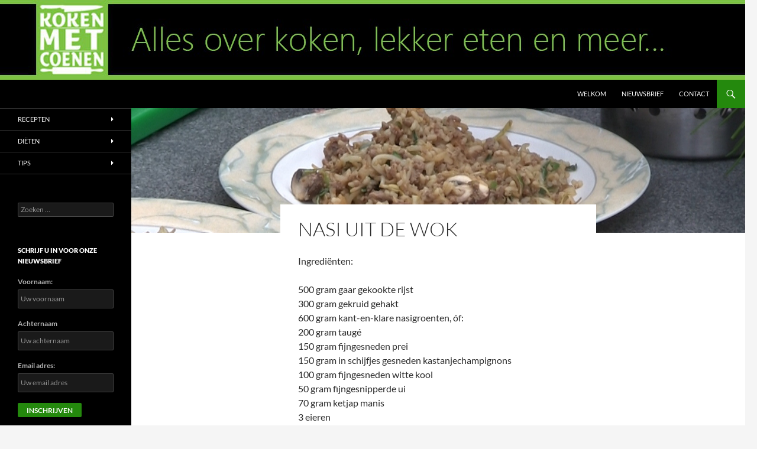

--- FILE ---
content_type: text/html; charset=UTF-8
request_url: http://www.kokenmetcoenen.nl/?page_id=840
body_size: 12453
content:
<!DOCTYPE html>
<html lang="nl-NL">
<head>
	<meta charset="UTF-8">
	<meta name="viewport" content="width=device-width, initial-scale=1.0">
	<title>NASI UIT DE WOK | </title>
	<link rel="profile" href="https://gmpg.org/xfn/11">
	<link rel="pingback" href="http://www.kokenmetcoenen.nl/xmlrpc.php">
	<meta name='robots' content='max-image-preview:large' />
<link rel="alternate" type="application/rss+xml" title=" &raquo; feed" href="http://www.kokenmetcoenen.nl/?feed=rss2" />
<link rel="alternate" type="application/rss+xml" title=" &raquo; reacties feed" href="http://www.kokenmetcoenen.nl/?feed=comments-rss2" />
<link rel="alternate" title="oEmbed (JSON)" type="application/json+oembed" href="http://www.kokenmetcoenen.nl/index.php?rest_route=%2Foembed%2F1.0%2Fembed&#038;url=http%3A%2F%2Fwww.kokenmetcoenen.nl%2F%3Fpage_id%3D840" />
<link rel="alternate" title="oEmbed (XML)" type="text/xml+oembed" href="http://www.kokenmetcoenen.nl/index.php?rest_route=%2Foembed%2F1.0%2Fembed&#038;url=http%3A%2F%2Fwww.kokenmetcoenen.nl%2F%3Fpage_id%3D840&#038;format=xml" />
<script>(()=>{"use strict";const e=[400,500,600,700,800,900],t=e=>`wprm-min-${e}`,n=e=>`wprm-max-${e}`,s=new Set,o="ResizeObserver"in window,r=o?new ResizeObserver((e=>{for(const t of e)c(t.target)})):null,i=.5/(window.devicePixelRatio||1);function c(s){const o=s.getBoundingClientRect().width||0;for(let r=0;r<e.length;r++){const c=e[r],a=o<=c+i;o>c+i?s.classList.add(t(c)):s.classList.remove(t(c)),a?s.classList.add(n(c)):s.classList.remove(n(c))}}function a(e){s.has(e)||(s.add(e),r&&r.observe(e),c(e))}!function(e=document){e.querySelectorAll(".wprm-recipe").forEach(a)}();if(new MutationObserver((e=>{for(const t of e)for(const e of t.addedNodes)e instanceof Element&&(e.matches?.(".wprm-recipe")&&a(e),e.querySelectorAll?.(".wprm-recipe").forEach(a))})).observe(document.documentElement,{childList:!0,subtree:!0}),!o){let e=0;addEventListener("resize",(()=>{e&&cancelAnimationFrame(e),e=requestAnimationFrame((()=>s.forEach(c)))}),{passive:!0})}})();</script><style id='wp-img-auto-sizes-contain-inline-css'>
img:is([sizes=auto i],[sizes^="auto," i]){contain-intrinsic-size:3000px 1500px}
/*# sourceURL=wp-img-auto-sizes-contain-inline-css */
</style>
<link rel='stylesheet' id='wprm-public-css' href='http://www.kokenmetcoenen.nl/wp-content/plugins/wp-recipe-maker/dist/public-modern.css?ver=10.3.2' media='all' />
<style id='wp-emoji-styles-inline-css'>

	img.wp-smiley, img.emoji {
		display: inline !important;
		border: none !important;
		box-shadow: none !important;
		height: 1em !important;
		width: 1em !important;
		margin: 0 0.07em !important;
		vertical-align: -0.1em !important;
		background: none !important;
		padding: 0 !important;
	}
/*# sourceURL=wp-emoji-styles-inline-css */
</style>
<style id='wp-block-library-inline-css'>
:root{--wp-block-synced-color:#7a00df;--wp-block-synced-color--rgb:122,0,223;--wp-bound-block-color:var(--wp-block-synced-color);--wp-editor-canvas-background:#ddd;--wp-admin-theme-color:#007cba;--wp-admin-theme-color--rgb:0,124,186;--wp-admin-theme-color-darker-10:#006ba1;--wp-admin-theme-color-darker-10--rgb:0,107,160.5;--wp-admin-theme-color-darker-20:#005a87;--wp-admin-theme-color-darker-20--rgb:0,90,135;--wp-admin-border-width-focus:2px}@media (min-resolution:192dpi){:root{--wp-admin-border-width-focus:1.5px}}.wp-element-button{cursor:pointer}:root .has-very-light-gray-background-color{background-color:#eee}:root .has-very-dark-gray-background-color{background-color:#313131}:root .has-very-light-gray-color{color:#eee}:root .has-very-dark-gray-color{color:#313131}:root .has-vivid-green-cyan-to-vivid-cyan-blue-gradient-background{background:linear-gradient(135deg,#00d084,#0693e3)}:root .has-purple-crush-gradient-background{background:linear-gradient(135deg,#34e2e4,#4721fb 50%,#ab1dfe)}:root .has-hazy-dawn-gradient-background{background:linear-gradient(135deg,#faaca8,#dad0ec)}:root .has-subdued-olive-gradient-background{background:linear-gradient(135deg,#fafae1,#67a671)}:root .has-atomic-cream-gradient-background{background:linear-gradient(135deg,#fdd79a,#004a59)}:root .has-nightshade-gradient-background{background:linear-gradient(135deg,#330968,#31cdcf)}:root .has-midnight-gradient-background{background:linear-gradient(135deg,#020381,#2874fc)}:root{--wp--preset--font-size--normal:16px;--wp--preset--font-size--huge:42px}.has-regular-font-size{font-size:1em}.has-larger-font-size{font-size:2.625em}.has-normal-font-size{font-size:var(--wp--preset--font-size--normal)}.has-huge-font-size{font-size:var(--wp--preset--font-size--huge)}.has-text-align-center{text-align:center}.has-text-align-left{text-align:left}.has-text-align-right{text-align:right}.has-fit-text{white-space:nowrap!important}#end-resizable-editor-section{display:none}.aligncenter{clear:both}.items-justified-left{justify-content:flex-start}.items-justified-center{justify-content:center}.items-justified-right{justify-content:flex-end}.items-justified-space-between{justify-content:space-between}.screen-reader-text{border:0;clip-path:inset(50%);height:1px;margin:-1px;overflow:hidden;padding:0;position:absolute;width:1px;word-wrap:normal!important}.screen-reader-text:focus{background-color:#ddd;clip-path:none;color:#444;display:block;font-size:1em;height:auto;left:5px;line-height:normal;padding:15px 23px 14px;text-decoration:none;top:5px;width:auto;z-index:100000}html :where(.has-border-color){border-style:solid}html :where([style*=border-top-color]){border-top-style:solid}html :where([style*=border-right-color]){border-right-style:solid}html :where([style*=border-bottom-color]){border-bottom-style:solid}html :where([style*=border-left-color]){border-left-style:solid}html :where([style*=border-width]){border-style:solid}html :where([style*=border-top-width]){border-top-style:solid}html :where([style*=border-right-width]){border-right-style:solid}html :where([style*=border-bottom-width]){border-bottom-style:solid}html :where([style*=border-left-width]){border-left-style:solid}html :where(img[class*=wp-image-]){height:auto;max-width:100%}:where(figure){margin:0 0 1em}html :where(.is-position-sticky){--wp-admin--admin-bar--position-offset:var(--wp-admin--admin-bar--height,0px)}@media screen and (max-width:600px){html :where(.is-position-sticky){--wp-admin--admin-bar--position-offset:0px}}

/*# sourceURL=wp-block-library-inline-css */
</style><style id='global-styles-inline-css'>
:root{--wp--preset--aspect-ratio--square: 1;--wp--preset--aspect-ratio--4-3: 4/3;--wp--preset--aspect-ratio--3-4: 3/4;--wp--preset--aspect-ratio--3-2: 3/2;--wp--preset--aspect-ratio--2-3: 2/3;--wp--preset--aspect-ratio--16-9: 16/9;--wp--preset--aspect-ratio--9-16: 9/16;--wp--preset--color--black: #000;--wp--preset--color--cyan-bluish-gray: #abb8c3;--wp--preset--color--white: #fff;--wp--preset--color--pale-pink: #f78da7;--wp--preset--color--vivid-red: #cf2e2e;--wp--preset--color--luminous-vivid-orange: #ff6900;--wp--preset--color--luminous-vivid-amber: #fcb900;--wp--preset--color--light-green-cyan: #7bdcb5;--wp--preset--color--vivid-green-cyan: #00d084;--wp--preset--color--pale-cyan-blue: #8ed1fc;--wp--preset--color--vivid-cyan-blue: #0693e3;--wp--preset--color--vivid-purple: #9b51e0;--wp--preset--color--green: #24890d;--wp--preset--color--dark-gray: #2b2b2b;--wp--preset--color--medium-gray: #767676;--wp--preset--color--light-gray: #f5f5f5;--wp--preset--gradient--vivid-cyan-blue-to-vivid-purple: linear-gradient(135deg,rgb(6,147,227) 0%,rgb(155,81,224) 100%);--wp--preset--gradient--light-green-cyan-to-vivid-green-cyan: linear-gradient(135deg,rgb(122,220,180) 0%,rgb(0,208,130) 100%);--wp--preset--gradient--luminous-vivid-amber-to-luminous-vivid-orange: linear-gradient(135deg,rgb(252,185,0) 0%,rgb(255,105,0) 100%);--wp--preset--gradient--luminous-vivid-orange-to-vivid-red: linear-gradient(135deg,rgb(255,105,0) 0%,rgb(207,46,46) 100%);--wp--preset--gradient--very-light-gray-to-cyan-bluish-gray: linear-gradient(135deg,rgb(238,238,238) 0%,rgb(169,184,195) 100%);--wp--preset--gradient--cool-to-warm-spectrum: linear-gradient(135deg,rgb(74,234,220) 0%,rgb(151,120,209) 20%,rgb(207,42,186) 40%,rgb(238,44,130) 60%,rgb(251,105,98) 80%,rgb(254,248,76) 100%);--wp--preset--gradient--blush-light-purple: linear-gradient(135deg,rgb(255,206,236) 0%,rgb(152,150,240) 100%);--wp--preset--gradient--blush-bordeaux: linear-gradient(135deg,rgb(254,205,165) 0%,rgb(254,45,45) 50%,rgb(107,0,62) 100%);--wp--preset--gradient--luminous-dusk: linear-gradient(135deg,rgb(255,203,112) 0%,rgb(199,81,192) 50%,rgb(65,88,208) 100%);--wp--preset--gradient--pale-ocean: linear-gradient(135deg,rgb(255,245,203) 0%,rgb(182,227,212) 50%,rgb(51,167,181) 100%);--wp--preset--gradient--electric-grass: linear-gradient(135deg,rgb(202,248,128) 0%,rgb(113,206,126) 100%);--wp--preset--gradient--midnight: linear-gradient(135deg,rgb(2,3,129) 0%,rgb(40,116,252) 100%);--wp--preset--font-size--small: 13px;--wp--preset--font-size--medium: 20px;--wp--preset--font-size--large: 36px;--wp--preset--font-size--x-large: 42px;--wp--preset--spacing--20: 0.44rem;--wp--preset--spacing--30: 0.67rem;--wp--preset--spacing--40: 1rem;--wp--preset--spacing--50: 1.5rem;--wp--preset--spacing--60: 2.25rem;--wp--preset--spacing--70: 3.38rem;--wp--preset--spacing--80: 5.06rem;--wp--preset--shadow--natural: 6px 6px 9px rgba(0, 0, 0, 0.2);--wp--preset--shadow--deep: 12px 12px 50px rgba(0, 0, 0, 0.4);--wp--preset--shadow--sharp: 6px 6px 0px rgba(0, 0, 0, 0.2);--wp--preset--shadow--outlined: 6px 6px 0px -3px rgb(255, 255, 255), 6px 6px rgb(0, 0, 0);--wp--preset--shadow--crisp: 6px 6px 0px rgb(0, 0, 0);}:where(.is-layout-flex){gap: 0.5em;}:where(.is-layout-grid){gap: 0.5em;}body .is-layout-flex{display: flex;}.is-layout-flex{flex-wrap: wrap;align-items: center;}.is-layout-flex > :is(*, div){margin: 0;}body .is-layout-grid{display: grid;}.is-layout-grid > :is(*, div){margin: 0;}:where(.wp-block-columns.is-layout-flex){gap: 2em;}:where(.wp-block-columns.is-layout-grid){gap: 2em;}:where(.wp-block-post-template.is-layout-flex){gap: 1.25em;}:where(.wp-block-post-template.is-layout-grid){gap: 1.25em;}.has-black-color{color: var(--wp--preset--color--black) !important;}.has-cyan-bluish-gray-color{color: var(--wp--preset--color--cyan-bluish-gray) !important;}.has-white-color{color: var(--wp--preset--color--white) !important;}.has-pale-pink-color{color: var(--wp--preset--color--pale-pink) !important;}.has-vivid-red-color{color: var(--wp--preset--color--vivid-red) !important;}.has-luminous-vivid-orange-color{color: var(--wp--preset--color--luminous-vivid-orange) !important;}.has-luminous-vivid-amber-color{color: var(--wp--preset--color--luminous-vivid-amber) !important;}.has-light-green-cyan-color{color: var(--wp--preset--color--light-green-cyan) !important;}.has-vivid-green-cyan-color{color: var(--wp--preset--color--vivid-green-cyan) !important;}.has-pale-cyan-blue-color{color: var(--wp--preset--color--pale-cyan-blue) !important;}.has-vivid-cyan-blue-color{color: var(--wp--preset--color--vivid-cyan-blue) !important;}.has-vivid-purple-color{color: var(--wp--preset--color--vivid-purple) !important;}.has-black-background-color{background-color: var(--wp--preset--color--black) !important;}.has-cyan-bluish-gray-background-color{background-color: var(--wp--preset--color--cyan-bluish-gray) !important;}.has-white-background-color{background-color: var(--wp--preset--color--white) !important;}.has-pale-pink-background-color{background-color: var(--wp--preset--color--pale-pink) !important;}.has-vivid-red-background-color{background-color: var(--wp--preset--color--vivid-red) !important;}.has-luminous-vivid-orange-background-color{background-color: var(--wp--preset--color--luminous-vivid-orange) !important;}.has-luminous-vivid-amber-background-color{background-color: var(--wp--preset--color--luminous-vivid-amber) !important;}.has-light-green-cyan-background-color{background-color: var(--wp--preset--color--light-green-cyan) !important;}.has-vivid-green-cyan-background-color{background-color: var(--wp--preset--color--vivid-green-cyan) !important;}.has-pale-cyan-blue-background-color{background-color: var(--wp--preset--color--pale-cyan-blue) !important;}.has-vivid-cyan-blue-background-color{background-color: var(--wp--preset--color--vivid-cyan-blue) !important;}.has-vivid-purple-background-color{background-color: var(--wp--preset--color--vivid-purple) !important;}.has-black-border-color{border-color: var(--wp--preset--color--black) !important;}.has-cyan-bluish-gray-border-color{border-color: var(--wp--preset--color--cyan-bluish-gray) !important;}.has-white-border-color{border-color: var(--wp--preset--color--white) !important;}.has-pale-pink-border-color{border-color: var(--wp--preset--color--pale-pink) !important;}.has-vivid-red-border-color{border-color: var(--wp--preset--color--vivid-red) !important;}.has-luminous-vivid-orange-border-color{border-color: var(--wp--preset--color--luminous-vivid-orange) !important;}.has-luminous-vivid-amber-border-color{border-color: var(--wp--preset--color--luminous-vivid-amber) !important;}.has-light-green-cyan-border-color{border-color: var(--wp--preset--color--light-green-cyan) !important;}.has-vivid-green-cyan-border-color{border-color: var(--wp--preset--color--vivid-green-cyan) !important;}.has-pale-cyan-blue-border-color{border-color: var(--wp--preset--color--pale-cyan-blue) !important;}.has-vivid-cyan-blue-border-color{border-color: var(--wp--preset--color--vivid-cyan-blue) !important;}.has-vivid-purple-border-color{border-color: var(--wp--preset--color--vivid-purple) !important;}.has-vivid-cyan-blue-to-vivid-purple-gradient-background{background: var(--wp--preset--gradient--vivid-cyan-blue-to-vivid-purple) !important;}.has-light-green-cyan-to-vivid-green-cyan-gradient-background{background: var(--wp--preset--gradient--light-green-cyan-to-vivid-green-cyan) !important;}.has-luminous-vivid-amber-to-luminous-vivid-orange-gradient-background{background: var(--wp--preset--gradient--luminous-vivid-amber-to-luminous-vivid-orange) !important;}.has-luminous-vivid-orange-to-vivid-red-gradient-background{background: var(--wp--preset--gradient--luminous-vivid-orange-to-vivid-red) !important;}.has-very-light-gray-to-cyan-bluish-gray-gradient-background{background: var(--wp--preset--gradient--very-light-gray-to-cyan-bluish-gray) !important;}.has-cool-to-warm-spectrum-gradient-background{background: var(--wp--preset--gradient--cool-to-warm-spectrum) !important;}.has-blush-light-purple-gradient-background{background: var(--wp--preset--gradient--blush-light-purple) !important;}.has-blush-bordeaux-gradient-background{background: var(--wp--preset--gradient--blush-bordeaux) !important;}.has-luminous-dusk-gradient-background{background: var(--wp--preset--gradient--luminous-dusk) !important;}.has-pale-ocean-gradient-background{background: var(--wp--preset--gradient--pale-ocean) !important;}.has-electric-grass-gradient-background{background: var(--wp--preset--gradient--electric-grass) !important;}.has-midnight-gradient-background{background: var(--wp--preset--gradient--midnight) !important;}.has-small-font-size{font-size: var(--wp--preset--font-size--small) !important;}.has-medium-font-size{font-size: var(--wp--preset--font-size--medium) !important;}.has-large-font-size{font-size: var(--wp--preset--font-size--large) !important;}.has-x-large-font-size{font-size: var(--wp--preset--font-size--x-large) !important;}
/*# sourceURL=global-styles-inline-css */
</style>

<style id='classic-theme-styles-inline-css'>
/*! This file is auto-generated */
.wp-block-button__link{color:#fff;background-color:#32373c;border-radius:9999px;box-shadow:none;text-decoration:none;padding:calc(.667em + 2px) calc(1.333em + 2px);font-size:1.125em}.wp-block-file__button{background:#32373c;color:#fff;text-decoration:none}
/*# sourceURL=/wp-includes/css/classic-themes.min.css */
</style>
<link rel='stylesheet' id='contact-form-7-css' href='http://www.kokenmetcoenen.nl/wp-content/plugins/contact-form-7/includes/css/styles.css?ver=6.1.4' media='all' />
<link rel='stylesheet' id='mc4wp-form-basic-css' href='http://www.kokenmetcoenen.nl/wp-content/plugins/mailchimp-for-wp/assets/css/form-basic.css?ver=4.11.1' media='all' />
<link rel='stylesheet' id='twentyfourteen-lato-css' href='http://www.kokenmetcoenen.nl/wp-content/themes/twentyfourteen/fonts/font-lato.css?ver=20230328' media='all' />
<link rel='stylesheet' id='genericons-css' href='http://www.kokenmetcoenen.nl/wp-content/themes/twentyfourteen/genericons/genericons.css?ver=20251101' media='all' />
<link rel='stylesheet' id='twentyfourteen-style-css' href='http://www.kokenmetcoenen.nl/wp-content/themes/twentyfourteen/style.css?ver=20251202' media='all' />
<link rel='stylesheet' id='twentyfourteen-block-style-css' href='http://www.kokenmetcoenen.nl/wp-content/themes/twentyfourteen/css/blocks.css?ver=20250715' media='all' />
<script src="http://www.kokenmetcoenen.nl/wp-includes/js/jquery/jquery.min.js?ver=3.7.1" id="jquery-core-js"></script>
<script src="http://www.kokenmetcoenen.nl/wp-includes/js/jquery/jquery-migrate.min.js?ver=3.4.1" id="jquery-migrate-js"></script>
<script src="http://www.kokenmetcoenen.nl/wp-content/themes/twentyfourteen/js/functions.js?ver=20250729" id="twentyfourteen-script-js" defer data-wp-strategy="defer"></script>
<link rel="https://api.w.org/" href="http://www.kokenmetcoenen.nl/index.php?rest_route=/" /><link rel="alternate" title="JSON" type="application/json" href="http://www.kokenmetcoenen.nl/index.php?rest_route=/wp/v2/pages/840" /><link rel="EditURI" type="application/rsd+xml" title="RSD" href="http://www.kokenmetcoenen.nl/xmlrpc.php?rsd" />
<meta name="generator" content="WordPress 6.9" />
<link rel="canonical" href="http://www.kokenmetcoenen.nl/?page_id=840" />
<link rel='shortlink' href='http://www.kokenmetcoenen.nl/?p=840' />
<style type="text/css"> .tippy-box[data-theme~="wprm"] { background-color: #333333; color: #FFFFFF; } .tippy-box[data-theme~="wprm"][data-placement^="top"] > .tippy-arrow::before { border-top-color: #333333; } .tippy-box[data-theme~="wprm"][data-placement^="bottom"] > .tippy-arrow::before { border-bottom-color: #333333; } .tippy-box[data-theme~="wprm"][data-placement^="left"] > .tippy-arrow::before { border-left-color: #333333; } .tippy-box[data-theme~="wprm"][data-placement^="right"] > .tippy-arrow::before { border-right-color: #333333; } .tippy-box[data-theme~="wprm"] a { color: #FFFFFF; } .wprm-comment-rating svg { width: 18px !important; height: 18px !important; } img.wprm-comment-rating { width: 90px !important; height: 18px !important; } body { --comment-rating-star-color: #343434; } body { --wprm-popup-font-size: 16px; } body { --wprm-popup-background: #ffffff; } body { --wprm-popup-title: #000000; } body { --wprm-popup-content: #444444; } body { --wprm-popup-button-background: #444444; } body { --wprm-popup-button-text: #ffffff; } body { --wprm-popup-accent: #747B2D; }</style><style type="text/css">.wprm-glossary-term {color: #5A822B;text-decoration: underline;cursor: help;}</style><style type="text/css">.wprm-recipe-template-snippet-basic-buttons {
    font-family: inherit; /* wprm_font_family type=font */
    font-size: 0.9em; /* wprm_font_size type=font_size */
    text-align: center; /* wprm_text_align type=align */
    margin-top: 0px; /* wprm_margin_top type=size */
    margin-bottom: 10px; /* wprm_margin_bottom type=size */
}
.wprm-recipe-template-snippet-basic-buttons a  {
    margin: 5px; /* wprm_margin_button type=size */
    margin: 5px; /* wprm_margin_button type=size */
}

.wprm-recipe-template-snippet-basic-buttons a:first-child {
    margin-left: 0;
}
.wprm-recipe-template-snippet-basic-buttons a:last-child {
    margin-right: 0;
}.wprm-recipe-template-blend-in {
    margin: 20px auto;
    background-color: #fafafa; /* wprm_background type=color */
    font-family: -apple-system, BlinkMacSystemFont, "Segoe UI", Roboto, Oxygen-Sans, Ubuntu, Cantarell, "Helvetica Neue", sans-serif; /* wprm_main_font_family type=font */
    font-size: 0.9em; /* wprm_main_font_size type=font_size */
    line-height: 1.5em; /* wprm_main_line_height type=font_size */
    color: #333333; /* wprm_main_text type=color */
    max-width: 650px; /* wprm_max_width type=size */
}
.wprm-recipe-template-blend-in a {
    color: #3498db; /* wprm_link type=color */
}
.wprm-recipe-template-blend-in p, .wprm-recipe-template-blend-in li {
    font-family: -apple-system, BlinkMacSystemFont, "Segoe UI", Roboto, Oxygen-Sans, Ubuntu, Cantarell, "Helvetica Neue", sans-serif; /* wprm_main_font_family type=font */
    font-size: 1em !important;
    line-height: 1.5em !important; /* wprm_main_line_height type=font_size */
}
.wprm-recipe-template-blend-in li {
    margin: 0 0 0 32px !important;
    padding: 0 !important;
}
.rtl .wprm-recipe-template-blend-in li {
    margin: 0 32px 0 0 !important;
}
.wprm-recipe-template-blend-in ol, .wprm-recipe-template-blend-in ul {
    margin: 0 !important;
    padding: 0 !important;
}
.wprm-recipe-template-blend-in br {
    display: none;
}
.wprm-recipe-template-blend-in .wprm-recipe-name,
.wprm-recipe-template-blend-in .wprm-recipe-header {
    font-family: -apple-system, BlinkMacSystemFont, "Segoe UI", Roboto, Oxygen-Sans, Ubuntu, Cantarell, "Helvetica Neue", sans-serif; /* wprm_header_font_family type=font */
    color: #000000; /* wprm_header_text type=color */
    line-height: 1.3em; /* wprm_header_line_height type=font_size */
}
.wprm-recipe-template-blend-in .wprm-recipe-header * {
    font-family: -apple-system, BlinkMacSystemFont, "Segoe UI", Roboto, Oxygen-Sans, Ubuntu, Cantarell, "Helvetica Neue", sans-serif; /* wprm_main_font_family type=font */
}
.wprm-recipe-template-blend-in h1,
.wprm-recipe-template-blend-in h2,
.wprm-recipe-template-blend-in h3,
.wprm-recipe-template-blend-in h4,
.wprm-recipe-template-blend-in h5,
.wprm-recipe-template-blend-in h6 {
    font-family: -apple-system, BlinkMacSystemFont, "Segoe UI", Roboto, Oxygen-Sans, Ubuntu, Cantarell, "Helvetica Neue", sans-serif; /* wprm_header_font_family type=font */
    color: #212121; /* wprm_header_text type=color */
    line-height: 1.3em; /* wprm_header_line_height type=font_size */
    margin: 0 !important;
    padding: 0 !important;
}
.wprm-recipe-template-blend-in .wprm-recipe-header {
    margin-top: 1.2em !important;
}
.wprm-recipe-template-blend-in h1 {
    font-size: 2em; /* wprm_h1_size type=font_size */
}
.wprm-recipe-template-blend-in h2 {
    font-size: 1.8em; /* wprm_h2_size type=font_size */
}
.wprm-recipe-template-blend-in h3 {
    font-size: 1.2em; /* wprm_h3_size type=font_size */
}
.wprm-recipe-template-blend-in h4 {
    font-size: 1em; /* wprm_h4_size type=font_size */
}
.wprm-recipe-template-blend-in h5 {
    font-size: 1em; /* wprm_h5_size type=font_size */
}
.wprm-recipe-template-blend-in h6 {
    font-size: 1em; /* wprm_h6_size type=font_size */
}.wprm-recipe-template-blend-in {
	max-width: none; /* wprm_max_width type=size */
	background-color: #ffffff; /* wprm_background type=color */
	border-style: solid; /* wprm_border_style type=border */
	border-width: 0px; /* wprm_border_width type=size */
	border-color: #ffffff; /* wprm_border type=color */
	border-radius: 0px; /* wprm_border_radius type=size */
	padding: 0px;
}
.wprm-recipe-template-blend-in-name-stars-container {
	display: flex;
	flex-wrap: wrap;
	min-width: 150px;
    align-items: center;
}
.wprm-recipe-template-blend-in-name-stars-container .wprm-recipe-rating {
	margin-left: 5px;
}.wprm-recipe-template-compact-howto {
    margin: 20px auto;
    background-color: #fafafa; /* wprm_background type=color */
    font-family: -apple-system, BlinkMacSystemFont, "Segoe UI", Roboto, Oxygen-Sans, Ubuntu, Cantarell, "Helvetica Neue", sans-serif; /* wprm_main_font_family type=font */
    font-size: 0.9em; /* wprm_main_font_size type=font_size */
    line-height: 1.5em; /* wprm_main_line_height type=font_size */
    color: #333333; /* wprm_main_text type=color */
    max-width: 650px; /* wprm_max_width type=size */
}
.wprm-recipe-template-compact-howto a {
    color: #3498db; /* wprm_link type=color */
}
.wprm-recipe-template-compact-howto p, .wprm-recipe-template-compact-howto li {
    font-family: -apple-system, BlinkMacSystemFont, "Segoe UI", Roboto, Oxygen-Sans, Ubuntu, Cantarell, "Helvetica Neue", sans-serif; /* wprm_main_font_family type=font */
    font-size: 1em !important;
    line-height: 1.5em !important; /* wprm_main_line_height type=font_size */
}
.wprm-recipe-template-compact-howto li {
    margin: 0 0 0 32px !important;
    padding: 0 !important;
}
.rtl .wprm-recipe-template-compact-howto li {
    margin: 0 32px 0 0 !important;
}
.wprm-recipe-template-compact-howto ol, .wprm-recipe-template-compact-howto ul {
    margin: 0 !important;
    padding: 0 !important;
}
.wprm-recipe-template-compact-howto br {
    display: none;
}
.wprm-recipe-template-compact-howto .wprm-recipe-name,
.wprm-recipe-template-compact-howto .wprm-recipe-header {
    font-family: -apple-system, BlinkMacSystemFont, "Segoe UI", Roboto, Oxygen-Sans, Ubuntu, Cantarell, "Helvetica Neue", sans-serif; /* wprm_header_font_family type=font */
    color: #000000; /* wprm_header_text type=color */
    line-height: 1.3em; /* wprm_header_line_height type=font_size */
}
.wprm-recipe-template-compact-howto .wprm-recipe-header * {
    font-family: -apple-system, BlinkMacSystemFont, "Segoe UI", Roboto, Oxygen-Sans, Ubuntu, Cantarell, "Helvetica Neue", sans-serif; /* wprm_main_font_family type=font */
}
.wprm-recipe-template-compact-howto h1,
.wprm-recipe-template-compact-howto h2,
.wprm-recipe-template-compact-howto h3,
.wprm-recipe-template-compact-howto h4,
.wprm-recipe-template-compact-howto h5,
.wprm-recipe-template-compact-howto h6 {
    font-family: -apple-system, BlinkMacSystemFont, "Segoe UI", Roboto, Oxygen-Sans, Ubuntu, Cantarell, "Helvetica Neue", sans-serif; /* wprm_header_font_family type=font */
    color: #212121; /* wprm_header_text type=color */
    line-height: 1.3em; /* wprm_header_line_height type=font_size */
    margin: 0 !important;
    padding: 0 !important;
}
.wprm-recipe-template-compact-howto .wprm-recipe-header {
    margin-top: 1.2em !important;
}
.wprm-recipe-template-compact-howto h1 {
    font-size: 2em; /* wprm_h1_size type=font_size */
}
.wprm-recipe-template-compact-howto h2 {
    font-size: 1.8em; /* wprm_h2_size type=font_size */
}
.wprm-recipe-template-compact-howto h3 {
    font-size: 1.2em; /* wprm_h3_size type=font_size */
}
.wprm-recipe-template-compact-howto h4 {
    font-size: 1em; /* wprm_h4_size type=font_size */
}
.wprm-recipe-template-compact-howto h5 {
    font-size: 1em; /* wprm_h5_size type=font_size */
}
.wprm-recipe-template-compact-howto h6 {
    font-size: 1em; /* wprm_h6_size type=font_size */
}.wprm-recipe-template-compact-howto {
	border-style: solid; /* wprm_border_style type=border */
	border-width: 1px; /* wprm_border_width type=size */
	border-color: #777777; /* wprm_border type=color */
	border-radius: 0px; /* wprm_border_radius type=size */
	padding: 10px;
}.wprm-recipe-template-meadow {
    margin: 20px auto;
    background-color: #ffffff; /* wprm_background type=color */
    font-family: "Inter", sans-serif; /* wprm_main_font_family type=font */
    font-size: 16px; /* wprm_main_font_size type=font_size */
    line-height: 1.5em; /* wprm_main_line_height type=font_size */
    color: #000000; /* wprm_main_text type=color */
    max-width: 1600px; /* wprm_max_width type=size */

    --meadow-accent-color: #747B2D; /* wprm_accent_color type=color */
    --meadow-main-background-color: #F3F4EC; /* wprm_main_background_color type=color */

    border: 0;
    border-top: 1px solid var(--meadow-accent-color);

    --meadow-list-border-color: #DEB538; /* wprm_list_border_color type=color */
}
.wprm-recipe-template-meadow a {
    color: #000000; /* wprm_link type=color */
}
.wprm-recipe-template-meadow p, .wprm-recipe-template-meadow li {
    font-family: "Inter", sans-serif; /* wprm_main_font_family type=font */
    font-size: 1em;
    line-height: 1.5em; /* wprm_main_line_height type=font_size */
}
.wprm-recipe-template-meadow li {
    margin: 0 0 0 32px;
    padding: 0;
}
.rtl .wprm-recipe-template-meadow li {
    margin: 0 32px 0 0;
}
.wprm-recipe-template-meadow ol, .wprm-recipe-template-meadow ul {
    margin: 0;
    padding: 0;
}
.wprm-recipe-template-meadow br {
    display: none;
}
.wprm-recipe-template-meadow .wprm-recipe-name,
.wprm-recipe-template-meadow .wprm-recipe-header {
    font-family: "Gloock", serif; /* wprm_header_font_family type=font */
    color: #1e1e1e; /* wprm_header_text type=color */
    line-height: 1.3em; /* wprm_header_line_height type=font_size */
}
.wprm-recipe-template-meadow .wprm-recipe-header * {
    font-family: "Inter", sans-serif; /* wprm_main_font_family type=font */
}
.wprm-recipe-template-meadow h1,
.wprm-recipe-template-meadow h2,
.wprm-recipe-template-meadow h3,
.wprm-recipe-template-meadow h4,
.wprm-recipe-template-meadow h5,
.wprm-recipe-template-meadow h6 {
    font-family: "Gloock", serif; /* wprm_header_font_family type=font */
    color: #1e1e1e; /* wprm_header_text type=color */
    line-height: 1.3em; /* wprm_header_line_height type=font_size */
    margin: 0;
    padding: 0;
}
.wprm-recipe-template-meadow .wprm-recipe-header {
    margin-top: 1.2em;
}
.wprm-recipe-template-meadow h1 {
    font-size: 2.2em; /* wprm_h1_size type=font_size */
}
.wprm-recipe-template-meadow h2 {
    font-size: 2.2em; /* wprm_h2_size type=font_size */
}
.wprm-recipe-template-meadow h3 {
    font-size: 1.8em; /* wprm_h3_size type=font_size */
}
.wprm-recipe-template-meadow h4 {
    font-size: 1em; /* wprm_h4_size type=font_size */
}
.wprm-recipe-template-meadow h5 {
    font-size: 1em; /* wprm_h5_size type=font_size */
}
.wprm-recipe-template-meadow h6 {
    font-size: 1em; /* wprm_h6_size type=font_size */
}
.wprm-recipe-template-meadow .meadow-header-meta {
    max-width: 800px;
    margin: 0 auto;
}</style></head>

<body class="wp-singular page-template-default page page-id-840 wp-embed-responsive wp-theme-twentyfourteen header-image full-width singular">
<a class="screen-reader-text skip-link" href="#content">
	Ga naar de inhoud</a>
<div id="page" class="hfeed site">
			<div id="site-header">
		<a href="http://www.kokenmetcoenen.nl/" rel="home" >
			<img src="http://www.kokenmetcoenen.nl/wp-content/uploads/2015/02/cropped-cropped-logo-koken-met-coenen-28.jpg" width="1260" height="135" alt="" srcset="http://www.kokenmetcoenen.nl/wp-content/uploads/2015/02/cropped-cropped-logo-koken-met-coenen-28.jpg 1260w, http://www.kokenmetcoenen.nl/wp-content/uploads/2015/02/cropped-cropped-logo-koken-met-coenen-28-300x32.jpg 300w, http://www.kokenmetcoenen.nl/wp-content/uploads/2015/02/cropped-cropped-logo-koken-met-coenen-28-1024x109.jpg 1024w" sizes="(max-width: 1260px) 100vw, 1260px" decoding="async" fetchpriority="high" />		</a>
	</div>
	
	<header id="masthead" class="site-header">
		<div class="header-main">
			
			<div class="search-toggle">
				<a href="#search-container" class="screen-reader-text" aria-expanded="false" aria-controls="search-container">
					Zoeken				</a>
			</div>

			<nav id="primary-navigation" class="site-navigation primary-navigation">
				<button class="menu-toggle">Primair menu</button>
				<div class="menu-rechtsboven-container"><ul id="primary-menu" class="nav-menu"><li id="menu-item-1234" class="menu-item menu-item-type-post_type menu-item-object-page menu-item-home menu-item-1234"><a href="http://www.kokenmetcoenen.nl/">Welkom</a></li>
<li id="menu-item-1235" class="menu-item menu-item-type-post_type menu-item-object-page menu-item-1235"><a href="http://www.kokenmetcoenen.nl/?page_id=437">Nieuwsbrief</a></li>
<li id="menu-item-1236" class="menu-item menu-item-type-post_type menu-item-object-page menu-item-1236"><a href="http://www.kokenmetcoenen.nl/?page_id=225">Contact</a></li>
</ul></div>			</nav>
		</div>

		<div id="search-container" class="search-box-wrapper hide">
			<div class="search-box">
				<form role="search" method="get" class="search-form" action="http://www.kokenmetcoenen.nl/">
				<label>
					<span class="screen-reader-text">Zoeken naar:</span>
					<input type="search" class="search-field" placeholder="Zoeken &hellip;" value="" name="s" />
				</label>
				<input type="submit" class="search-submit" value="Zoeken" />
			</form>			</div>
		</div>
	</header><!-- #masthead -->

	<div id="main" class="site-main">

<div id="main-content" class="main-content">

	<div id="primary" class="content-area">
		<div id="content" class="site-content" role="main">

			
<article id="post-840" class="post-840 page type-page status-publish has-post-thumbnail hentry">
	
		<div class="post-thumbnail">
			<img width="1038" height="211" src="http://www.kokenmetcoenen.nl/wp-content/uploads/2014/08/2-juli-foto-2.jpg" class="attachment-twentyfourteen-full-width size-twentyfourteen-full-width wp-post-image" alt="" decoding="async" srcset="http://www.kokenmetcoenen.nl/wp-content/uploads/2014/08/2-juli-foto-2.jpg 1281w, http://www.kokenmetcoenen.nl/wp-content/uploads/2014/08/2-juli-foto-2-300x61.jpg 300w, http://www.kokenmetcoenen.nl/wp-content/uploads/2014/08/2-juli-foto-2-1024x208.jpg 1024w, http://www.kokenmetcoenen.nl/wp-content/uploads/2014/08/2-juli-foto-2-800x162.jpg 800w" sizes="(max-width: 1038px) 100vw, 1038px" />		</div>

		<header class="entry-header"><h1 class="entry-title">NASI UIT DE WOK</h1></header><!-- .entry-header -->
	<div class="entry-content">
		<p>Ingrediënten:</p>
<p>500 gram gaar gekookte rijst<br />
300 gram gekruid gehakt<br />
600 gram kant-en-klare nasigroenten, óf:<br />
200 gram taugé<br />
150 gram fijngesneden prei<br />
150 gram in schijfjes gesneden kastanjechampignons<br />
100 gram fijngesneden witte kool<br />
50 gram fijngesnipperde ui<br />
70 gram ketjap manis<br />
3 eieren<br />
olijfolie<br />
zout en peper uit de molen</p>
<p>Bereiding:</p>
<p>Schenk een flinke scheut olijfolie in de wok en verdeel het met een stukje van de keukenrol over de pan.<br />
Doe het gehakt in de wok en roerbak het boven hoog vuur rul.<br />
Voeg de uiblokjes en de groenten toe in de pan, laat deze even meebraden en doe er dan de eitjes en ketjap bij.<br />
Roerbak alles en laat de inhoud van de pan al roerend even doorgaren.<br />
Schep als laatste de rijst erbij in de pan en schep deze er rustig doorheen.<br />
Temper het vuur iets en laat alles nog even zachtjes nagaren.<br />
Maak de nasi op smaak met zout en peper uit de molen.</p>
<p>&nbsp;</p>
	</div><!-- .entry-content -->
</article><!-- #post-840 -->

		</div><!-- #content -->
	</div><!-- #primary -->
	</div><!-- #main-content -->

<div id="secondary">
	
		<nav class="navigation site-navigation secondary-navigation">
		<div class="menu-menu-1-container"><ul id="menu-menu-1" class="menu"><li id="menu-item-608" class="menu-item menu-item-type-post_type menu-item-object-page menu-item-has-children menu-item-608"><a href="http://www.kokenmetcoenen.nl/?page_id=150">Recepten</a>
<ul class="sub-menu">
	<li id="menu-item-1009" class="menu-item menu-item-type-post_type menu-item-object-page menu-item-1009"><a href="http://www.kokenmetcoenen.nl/?page_id=1007">Aardappel recepten</a></li>
	<li id="menu-item-581" class="menu-item menu-item-type-post_type menu-item-object-page menu-item-581"><a href="http://www.kokenmetcoenen.nl/?page_id=253">Diverse recepten</a></li>
	<li id="menu-item-1524" class="menu-item menu-item-type-post_type menu-item-object-page menu-item-1524"><a href="http://www.kokenmetcoenen.nl/?page_id=1521">Gehakt recepten</a></li>
	<li id="menu-item-3109" class="menu-item menu-item-type-post_type menu-item-object-page menu-item-3109"><a href="http://www.kokenmetcoenen.nl/?page_id=3107">Groenten recepten</a></li>
	<li id="menu-item-3264" class="menu-item menu-item-type-post_type menu-item-object-page menu-item-3264"><a href="http://www.kokenmetcoenen.nl/?page_id=3262">Indische recepten</a></li>
	<li id="menu-item-902" class="menu-item menu-item-type-post_type menu-item-object-page menu-item-902"><a href="http://www.kokenmetcoenen.nl/?page_id=900">Nagerechten</a></li>
	<li id="menu-item-1589" class="menu-item menu-item-type-post_type menu-item-object-page menu-item-1589"><a href="http://www.kokenmetcoenen.nl/?page_id=1451">Ovengerechten</a></li>
	<li id="menu-item-629" class="menu-item menu-item-type-post_type menu-item-object-page menu-item-629"><a href="http://www.kokenmetcoenen.nl/?page_id=460">Pasta / rijst recepten</a></li>
	<li id="menu-item-612" class="menu-item menu-item-type-post_type menu-item-object-page menu-item-612"><a href="http://www.kokenmetcoenen.nl/?page_id=457">Salade recepten</a></li>
	<li id="menu-item-614" class="menu-item menu-item-type-post_type menu-item-object-page menu-item-614"><a href="http://www.kokenmetcoenen.nl/?page_id=454">Soep recepten</a></li>
	<li id="menu-item-1615" class="menu-item menu-item-type-post_type menu-item-object-page menu-item-1615"><a href="http://www.kokenmetcoenen.nl/?page_id=1460">Vegetarische recepten</a></li>
	<li id="menu-item-3182" class="menu-item menu-item-type-post_type menu-item-object-page menu-item-has-children menu-item-3182"><a href="http://www.kokenmetcoenen.nl/?page_id=3180">Vlees recepten</a>
	<ul class="sub-menu">
		<li id="menu-item-593" class="menu-item menu-item-type-post_type menu-item-object-page menu-item-593"><a href="http://www.kokenmetcoenen.nl/?page_id=451">Kip/kalkoen recepten</a></li>
		<li id="menu-item-2633" class="menu-item menu-item-type-post_type menu-item-object-page menu-item-2633"><a href="http://www.kokenmetcoenen.nl/?page_id=2631">DIVERSE VLEESRECEPTEN</a></li>
		<li id="menu-item-3188" class="menu-item menu-item-type-post_type menu-item-object-page menu-item-3188"><a href="http://www.kokenmetcoenen.nl/?page_id=3184">Lamsvlees recepten</a></li>
		<li id="menu-item-576" class="menu-item menu-item-type-post_type menu-item-object-page menu-item-576"><a href="http://www.kokenmetcoenen.nl/?page_id=247">Rundvlees recepten</a></li>
		<li id="menu-item-1489" class="menu-item menu-item-type-post_type menu-item-object-page menu-item-1489"><a href="http://www.kokenmetcoenen.nl/?page_id=1487">Varkensvlees recepten</a></li>
	</ul>
</li>
	<li id="menu-item-1577" class="menu-item menu-item-type-post_type menu-item-object-page menu-item-1577"><a href="http://www.kokenmetcoenen.nl/?page_id=466">Vis recepten</a></li>
	<li id="menu-item-1468" class="menu-item menu-item-type-post_type menu-item-object-page menu-item-1468"><a href="http://www.kokenmetcoenen.nl/?page_id=140">Zelf kruiden maken</a></li>
</ul>
</li>
<li id="menu-item-2526" class="menu-item menu-item-type-post_type menu-item-object-page menu-item-has-children menu-item-2526"><a href="http://www.kokenmetcoenen.nl/?page_id=2524">Diëten</a>
<ul class="sub-menu">
	<li id="menu-item-2533" class="menu-item menu-item-type-post_type menu-item-object-page menu-item-2533"><a href="http://www.kokenmetcoenen.nl/?page_id=2531">Cholesterol</a></li>
	<li id="menu-item-2530" class="menu-item menu-item-type-post_type menu-item-object-page menu-item-2530"><a href="http://www.kokenmetcoenen.nl/?page_id=2527">EIWITTEN</a></li>
	<li id="menu-item-2542" class="menu-item menu-item-type-post_type menu-item-object-page menu-item-2542"><a href="http://www.kokenmetcoenen.nl/?page_id=2540">Eiwit beperkt dieet</a></li>
	<li id="menu-item-2545" class="menu-item menu-item-type-post_type menu-item-object-page menu-item-2545"><a href="http://www.kokenmetcoenen.nl/?page_id=2543">Eiwit verrijkt dieet</a></li>
	<li id="menu-item-2549" class="menu-item menu-item-type-post_type menu-item-object-page menu-item-2549"><a href="http://www.kokenmetcoenen.nl/?page_id=2546">Energie beperkt dieet</a></li>
	<li id="menu-item-2555" class="menu-item menu-item-type-post_type menu-item-object-page menu-item-2555"><a href="http://www.kokenmetcoenen.nl/?page_id=2553">Koemelk-eiwit vrij dieet</a></li>
	<li id="menu-item-2558" class="menu-item menu-item-type-post_type menu-item-object-page menu-item-2558"><a href="http://www.kokenmetcoenen.nl/?page_id=2556">Lactose vrij dieet</a></li>
	<li id="menu-item-2561" class="menu-item menu-item-type-post_type menu-item-object-page menu-item-2561"><a href="http://www.kokenmetcoenen.nl/?page_id=2559">Natrium beperkt dieet</a></li>
</ul>
</li>
<li id="menu-item-3341" class="menu-item menu-item-type-post_type menu-item-object-page menu-item-has-children menu-item-3341"><a href="http://www.kokenmetcoenen.nl/?page_id=102">Tips</a>
<ul class="sub-menu">
	<li id="menu-item-2314" class="menu-item menu-item-type-post_type menu-item-object-page menu-item-has-children menu-item-2314"><a href="http://www.kokenmetcoenen.nl/?page_id=2312">A – B -C</a>
	<ul class="sub-menu">
		<li id="menu-item-3382" class="menu-item menu-item-type-post_type menu-item-object-page menu-item-has-children menu-item-3382"><a href="http://www.kokenmetcoenen.nl/?page_id=3374">A</a>
		<ul class="sub-menu">
			<li id="menu-item-2229" class="menu-item menu-item-type-post_type menu-item-object-page menu-item-2229"><a href="http://www.kokenmetcoenen.nl/?page_id=2227">Aardappelen</a></li>
			<li id="menu-item-2232" class="menu-item menu-item-type-post_type menu-item-object-page menu-item-2232"><a href="http://www.kokenmetcoenen.nl/?page_id=2230">Afkoelen van grechten</a></li>
			<li id="menu-item-2236" class="menu-item menu-item-type-post_type menu-item-object-page menu-item-2236"><a href="http://www.kokenmetcoenen.nl/?page_id=2234">Andijvie</a></li>
			<li id="menu-item-2239" class="menu-item menu-item-type-post_type menu-item-object-page menu-item-2239"><a href="http://www.kokenmetcoenen.nl/?page_id=2237">Appels</a></li>
		</ul>
</li>
		<li id="menu-item-3381" class="menu-item menu-item-type-post_type menu-item-object-page menu-item-has-children menu-item-3381"><a href="http://www.kokenmetcoenen.nl/?page_id=3376">B</a>
		<ul class="sub-menu">
			<li id="menu-item-2242" class="menu-item menu-item-type-post_type menu-item-object-page menu-item-2242"><a href="http://www.kokenmetcoenen.nl/?page_id=2240">Bakvet</a></li>
			<li id="menu-item-2245" class="menu-item menu-item-type-post_type menu-item-object-page menu-item-2245"><a href="http://www.kokenmetcoenen.nl/?page_id=2243">Banaan</a></li>
			<li id="menu-item-2248" class="menu-item menu-item-type-post_type menu-item-object-page menu-item-2248"><a href="http://www.kokenmetcoenen.nl/?page_id=2246">Beignets</a></li>
			<li id="menu-item-2251" class="menu-item menu-item-type-post_type menu-item-object-page menu-item-2251"><a href="http://www.kokenmetcoenen.nl/?page_id=2249">Bloem</a></li>
			<li id="menu-item-2254" class="menu-item menu-item-type-post_type menu-item-object-page menu-item-2254"><a href="http://www.kokenmetcoenen.nl/?page_id=2252">Bloemkool</a></li>
			<li id="menu-item-2257" class="menu-item menu-item-type-post_type menu-item-object-page menu-item-2257"><a href="http://www.kokenmetcoenen.nl/?page_id=2255">Boter</a></li>
			<li id="menu-item-2260" class="menu-item menu-item-type-post_type menu-item-object-page menu-item-2260"><a href="http://www.kokenmetcoenen.nl/?page_id=2258">Bowl</a></li>
			<li id="menu-item-2263" class="menu-item menu-item-type-post_type menu-item-object-page menu-item-2263"><a href="http://www.kokenmetcoenen.nl/?page_id=2261">Broccoli</a></li>
			<li id="menu-item-2266" class="menu-item menu-item-type-post_type menu-item-object-page menu-item-2266"><a href="http://www.kokenmetcoenen.nl/?page_id=2264">Brood</a></li>
		</ul>
</li>
		<li id="menu-item-3380" class="menu-item menu-item-type-post_type menu-item-object-page menu-item-has-children menu-item-3380"><a href="http://www.kokenmetcoenen.nl/?page_id=3378">C</a>
		<ul class="sub-menu">
			<li id="menu-item-2269" class="menu-item menu-item-type-post_type menu-item-object-page menu-item-2269"><a href="http://www.kokenmetcoenen.nl/?page_id=2267">Champignons</a></li>
			<li id="menu-item-2272" class="menu-item menu-item-type-post_type menu-item-object-page menu-item-2272"><a href="http://www.kokenmetcoenen.nl/?page_id=2270">Citroen</a></li>
		</ul>
</li>
	</ul>
</li>
	<li id="menu-item-2318" class="menu-item menu-item-type-post_type menu-item-object-page menu-item-has-children menu-item-2318"><a href="http://www.kokenmetcoenen.nl/?page_id=2316">D – E – F</a>
	<ul class="sub-menu">
		<li id="menu-item-3408" class="menu-item menu-item-type-post_type menu-item-object-page menu-item-has-children menu-item-3408"><a href="http://www.kokenmetcoenen.nl/?page_id=3385">E</a>
		<ul class="sub-menu">
			<li id="menu-item-2275" class="menu-item menu-item-type-post_type menu-item-object-page menu-item-2275"><a href="http://www.kokenmetcoenen.nl/?page_id=2273">Eieren</a></li>
		</ul>
</li>
		<li id="menu-item-3407" class="menu-item menu-item-type-post_type menu-item-object-page menu-item-has-children menu-item-3407"><a href="http://www.kokenmetcoenen.nl/?page_id=3387">F</a>
		<ul class="sub-menu">
			<li id="menu-item-2286" class="menu-item menu-item-type-post_type menu-item-object-page menu-item-2286"><a href="http://www.kokenmetcoenen.nl/?page_id=2284">Frituren</a></li>
		</ul>
</li>
	</ul>
</li>
	<li id="menu-item-2321" class="menu-item menu-item-type-post_type menu-item-object-page menu-item-has-children menu-item-2321"><a href="http://www.kokenmetcoenen.nl/?page_id=2319">G – H – I</a>
	<ul class="sub-menu">
		<li id="menu-item-3406" class="menu-item menu-item-type-post_type menu-item-object-page menu-item-has-children menu-item-3406"><a href="http://www.kokenmetcoenen.nl/?page_id=3389">G</a>
		<ul class="sub-menu">
			<li id="menu-item-2290" class="menu-item menu-item-type-post_type menu-item-object-page menu-item-2290"><a href="http://www.kokenmetcoenen.nl/?page_id=2288">Gerechten warm houden</a></li>
			<li id="menu-item-2293" class="menu-item menu-item-type-post_type menu-item-object-page menu-item-2293"><a href="http://www.kokenmetcoenen.nl/?page_id=2291">Gerechten warm maken</a></li>
			<li id="menu-item-2296" class="menu-item menu-item-type-post_type menu-item-object-page menu-item-2296"><a href="http://www.kokenmetcoenen.nl/?page_id=2294">Gevogelte</a></li>
			<li id="menu-item-2299" class="menu-item menu-item-type-post_type menu-item-object-page menu-item-2299"><a href="http://www.kokenmetcoenen.nl/?page_id=2297">Groenten</a></li>
		</ul>
</li>
		<li id="menu-item-3405" class="menu-item menu-item-type-post_type menu-item-object-page menu-item-has-children menu-item-3405"><a href="http://www.kokenmetcoenen.nl/?page_id=3391">H</a>
		<ul class="sub-menu">
			<li id="menu-item-2302" class="menu-item menu-item-type-post_type menu-item-object-page menu-item-2302"><a href="http://www.kokenmetcoenen.nl/?page_id=2300">Honing</a></li>
		</ul>
</li>
		<li id="menu-item-2207" class="menu-item menu-item-type-post_type menu-item-object-page menu-item-2207"><a href="http://www.kokenmetcoenen.nl/?page_id=62">Inhoudsmaten en gewichten</a></li>
	</ul>
</li>
	<li id="menu-item-2334" class="menu-item menu-item-type-post_type menu-item-object-page menu-item-has-children menu-item-2334"><a href="http://www.kokenmetcoenen.nl/?page_id=2322">J – K – L</a>
	<ul class="sub-menu">
		<li id="menu-item-3403" class="menu-item menu-item-type-post_type menu-item-object-page menu-item-has-children menu-item-3403"><a href="http://www.kokenmetcoenen.nl/?page_id=3395">J</a>
		<ul class="sub-menu">
			<li id="menu-item-2305" class="menu-item menu-item-type-post_type menu-item-object-page menu-item-2305"><a href="http://www.kokenmetcoenen.nl/?page_id=2303">Jam</a></li>
			<li id="menu-item-2308" class="menu-item menu-item-type-post_type menu-item-object-page menu-item-2308"><a href="http://www.kokenmetcoenen.nl/?page_id=2306">Jus</a></li>
		</ul>
</li>
		<li id="menu-item-3402" class="menu-item menu-item-type-post_type menu-item-object-page menu-item-has-children menu-item-3402"><a href="http://www.kokenmetcoenen.nl/?page_id=3397">K</a>
		<ul class="sub-menu">
			<li id="menu-item-2311" class="menu-item menu-item-type-post_type menu-item-object-page menu-item-2311"><a href="http://www.kokenmetcoenen.nl/?page_id=2309">Knoflook</a></li>
			<li id="menu-item-2401" class="menu-item menu-item-type-post_type menu-item-object-page menu-item-2401"><a href="http://www.kokenmetcoenen.nl/?page_id=2399">KNOLSELDERIJ</a></li>
			<li id="menu-item-2343" class="menu-item menu-item-type-post_type menu-item-object-page menu-item-2343"><a href="http://www.kokenmetcoenen.nl/?page_id=2341">KOMKOMMER</a></li>
			<li id="menu-item-2346" class="menu-item menu-item-type-post_type menu-item-object-page menu-item-2346"><a href="http://www.kokenmetcoenen.nl/?page_id=2344">KOOL</a></li>
			<li id="menu-item-2349" class="menu-item menu-item-type-post_type menu-item-object-page menu-item-2349"><a href="http://www.kokenmetcoenen.nl/?page_id=2347">KRUIDEN EI</a></li>
		</ul>
</li>
		<li id="menu-item-3412" class="menu-item menu-item-type-post_type menu-item-object-page menu-item-has-children menu-item-3412"><a href="http://www.kokenmetcoenen.nl/?page_id=3410">L</a>
		<ul class="sub-menu">
			<li id="menu-item-2352" class="menu-item menu-item-type-post_type menu-item-object-page menu-item-2352"><a href="http://www.kokenmetcoenen.nl/?page_id=2350">LARDEREN</a></li>
		</ul>
</li>
	</ul>
</li>
	<li id="menu-item-2335" class="menu-item menu-item-type-post_type menu-item-object-page menu-item-has-children menu-item-2335"><a href="http://www.kokenmetcoenen.nl/?page_id=2324">M – N – O</a>
	<ul class="sub-menu">
		<li id="menu-item-2226" class="menu-item menu-item-type-post_type menu-item-object-page menu-item-2226"><a href="http://www.kokenmetcoenen.nl/?page_id=2223">Oventemperaturen</a></li>
	</ul>
</li>
</ul>
</li>
</ul></div>	</nav>
	
		<div id="primary-sidebar" class="primary-sidebar widget-area" role="complementary">
		<aside id="search-2" class="widget widget_search"><form role="search" method="get" class="search-form" action="http://www.kokenmetcoenen.nl/">
				<label>
					<span class="screen-reader-text">Zoeken naar:</span>
					<input type="search" class="search-field" placeholder="Zoeken &hellip;" value="" name="s" />
				</label>
				<input type="submit" class="search-submit" value="Zoeken" />
			</form></aside><aside id="mc4wp_form_widget-2" class="widget widget_mc4wp_form_widget"><h1 class="widget-title">Schrijf u in voor onze nieuwsbrief</h1><script>(function() {
	window.mc4wp = window.mc4wp || {
		listeners: [],
		forms: {
			on: function(evt, cb) {
				window.mc4wp.listeners.push(
					{
						event   : evt,
						callback: cb
					}
				);
			}
		}
	}
})();
</script><!-- Mailchimp for WordPress v4.11.1 - https://wordpress.org/plugins/mailchimp-for-wp/ --><form id="mc4wp-form-1" class="mc4wp-form mc4wp-form-5378 mc4wp-form-basic" method="post" data-id="5378" data-name="Standaard inschrijfformulier" ><div class="mc4wp-form-fields"><p>
    <label>Voornaam:</label>
    <input name="FNAME" type="text" placeholder="Uw voornaam">
</p>
<p>
    <label>Achternaam</label>
    <input name="LNAME" type="text" placeholder="Uw achternaam">
</p>
<p>
    <label>Email adres:</label>
    <input name="EMAIL" required="required" type="email" placeholder="Uw email adres">
</p>

<p>
    <input type="submit" value="Inschrijven">
</p></div><label style="display: none !important;">Laat dit veld leeg als je een mens bent: <input type="text" name="_mc4wp_honeypot" value="" tabindex="-1" autocomplete="off" /></label><input type="hidden" name="_mc4wp_timestamp" value="1769342090" /><input type="hidden" name="_mc4wp_form_id" value="5378" /><input type="hidden" name="_mc4wp_form_element_id" value="mc4wp-form-1" /><div class="mc4wp-response"></div></form><!-- / Mailchimp for WordPress Plugin --></aside>	</div><!-- #primary-sidebar -->
	</div><!-- #secondary -->

		</div><!-- #main -->

		<footer id="colophon" class="site-footer">

			
			<div class="site-info">
												<a href="https://wordpress.org/" class="imprint">
					Ondersteund door WordPress				</a>
			</div><!-- .site-info -->
		</footer><!-- #colophon -->
	</div><!-- #page -->

			<!-- Start of StatCounter Code -->
		<script>
			<!--
			var sc_project=10010338;
			var sc_security="8a4d9eb8";
			var sc_invisible=1;
		</script>
        <script type="text/javascript" src="https://www.statcounter.com/counter/counter.js" async></script>
		<noscript><div class="statcounter"><a title="web analytics" href="https://statcounter.com/"><img class="statcounter" src="https://c.statcounter.com/10010338/0/8a4d9eb8/1/" alt="web analytics" /></a></div></noscript>
		<!-- End of StatCounter Code -->
		<script>(function() {function maybePrefixUrlField () {
  const value = this.value.trim()
  if (value !== '' && value.indexOf('http') !== 0) {
    this.value = 'http://' + value
  }
}

const urlFields = document.querySelectorAll('.mc4wp-form input[type="url"]')
for (let j = 0; j < urlFields.length; j++) {
  urlFields[j].addEventListener('blur', maybePrefixUrlField)
}
})();</script><script id="wprm-public-js-extra">
var wprm_public = {"user":"0","endpoints":{"analytics":"http://www.kokenmetcoenen.nl/index.php?rest_route=/wp-recipe-maker/v1/analytics","integrations":"http://www.kokenmetcoenen.nl/index.php?rest_route=/wp-recipe-maker/v1/integrations","manage":"http://www.kokenmetcoenen.nl/index.php?rest_route=/wp-recipe-maker/v1/manage","utilities":"http://www.kokenmetcoenen.nl/index.php?rest_route=/wp-recipe-maker/v1/utilities"},"settings":{"jump_output_hash":true,"features_comment_ratings":true,"template_color_comment_rating":"#343434","instruction_media_toggle_default":"on","video_force_ratio":false,"analytics_enabled":true,"google_analytics_enabled":false,"print_new_tab":true,"print_recipe_identifier":"slug"},"post_id":"840","home_url":"http://www.kokenmetcoenen.nl/","print_slug":"wprm_print","permalinks":"","ajax_url":"http://www.kokenmetcoenen.nl/wp-admin/admin-ajax.php","nonce":"092d57c31c","api_nonce":"a38867158e","translations":[],"version":{"free":"10.3.2"}};
//# sourceURL=wprm-public-js-extra
</script>
<script src="http://www.kokenmetcoenen.nl/wp-content/plugins/wp-recipe-maker/dist/public-modern.js?ver=10.3.2" id="wprm-public-js"></script>
<script src="http://www.kokenmetcoenen.nl/wp-includes/js/dist/hooks.min.js?ver=dd5603f07f9220ed27f1" id="wp-hooks-js"></script>
<script src="http://www.kokenmetcoenen.nl/wp-includes/js/dist/i18n.min.js?ver=c26c3dc7bed366793375" id="wp-i18n-js"></script>
<script id="wp-i18n-js-after">
wp.i18n.setLocaleData( { 'text direction\u0004ltr': [ 'ltr' ] } );
//# sourceURL=wp-i18n-js-after
</script>
<script src="http://www.kokenmetcoenen.nl/wp-content/plugins/contact-form-7/includes/swv/js/index.js?ver=6.1.4" id="swv-js"></script>
<script id="contact-form-7-js-translations">
( function( domain, translations ) {
	var localeData = translations.locale_data[ domain ] || translations.locale_data.messages;
	localeData[""].domain = domain;
	wp.i18n.setLocaleData( localeData, domain );
} )( "contact-form-7", {"translation-revision-date":"2025-11-30 09:13:36+0000","generator":"GlotPress\/4.0.3","domain":"messages","locale_data":{"messages":{"":{"domain":"messages","plural-forms":"nplurals=2; plural=n != 1;","lang":"nl"},"This contact form is placed in the wrong place.":["Dit contactformulier staat op de verkeerde plek."],"Error:":["Fout:"]}},"comment":{"reference":"includes\/js\/index.js"}} );
//# sourceURL=contact-form-7-js-translations
</script>
<script id="contact-form-7-js-before">
var wpcf7 = {
    "api": {
        "root": "http:\/\/www.kokenmetcoenen.nl\/index.php?rest_route=\/",
        "namespace": "contact-form-7\/v1"
    }
};
//# sourceURL=contact-form-7-js-before
</script>
<script src="http://www.kokenmetcoenen.nl/wp-content/plugins/contact-form-7/includes/js/index.js?ver=6.1.4" id="contact-form-7-js"></script>
<script defer src="http://www.kokenmetcoenen.nl/wp-content/plugins/mailchimp-for-wp/assets/js/forms.js?ver=4.11.1" id="mc4wp-forms-api-js"></script>
<script id="wp-emoji-settings" type="application/json">
{"baseUrl":"https://s.w.org/images/core/emoji/17.0.2/72x72/","ext":".png","svgUrl":"https://s.w.org/images/core/emoji/17.0.2/svg/","svgExt":".svg","source":{"concatemoji":"http://www.kokenmetcoenen.nl/wp-includes/js/wp-emoji-release.min.js?ver=6.9"}}
</script>
<script type="module">
/*! This file is auto-generated */
const a=JSON.parse(document.getElementById("wp-emoji-settings").textContent),o=(window._wpemojiSettings=a,"wpEmojiSettingsSupports"),s=["flag","emoji"];function i(e){try{var t={supportTests:e,timestamp:(new Date).valueOf()};sessionStorage.setItem(o,JSON.stringify(t))}catch(e){}}function c(e,t,n){e.clearRect(0,0,e.canvas.width,e.canvas.height),e.fillText(t,0,0);t=new Uint32Array(e.getImageData(0,0,e.canvas.width,e.canvas.height).data);e.clearRect(0,0,e.canvas.width,e.canvas.height),e.fillText(n,0,0);const a=new Uint32Array(e.getImageData(0,0,e.canvas.width,e.canvas.height).data);return t.every((e,t)=>e===a[t])}function p(e,t){e.clearRect(0,0,e.canvas.width,e.canvas.height),e.fillText(t,0,0);var n=e.getImageData(16,16,1,1);for(let e=0;e<n.data.length;e++)if(0!==n.data[e])return!1;return!0}function u(e,t,n,a){switch(t){case"flag":return n(e,"\ud83c\udff3\ufe0f\u200d\u26a7\ufe0f","\ud83c\udff3\ufe0f\u200b\u26a7\ufe0f")?!1:!n(e,"\ud83c\udde8\ud83c\uddf6","\ud83c\udde8\u200b\ud83c\uddf6")&&!n(e,"\ud83c\udff4\udb40\udc67\udb40\udc62\udb40\udc65\udb40\udc6e\udb40\udc67\udb40\udc7f","\ud83c\udff4\u200b\udb40\udc67\u200b\udb40\udc62\u200b\udb40\udc65\u200b\udb40\udc6e\u200b\udb40\udc67\u200b\udb40\udc7f");case"emoji":return!a(e,"\ud83e\u1fac8")}return!1}function f(e,t,n,a){let r;const o=(r="undefined"!=typeof WorkerGlobalScope&&self instanceof WorkerGlobalScope?new OffscreenCanvas(300,150):document.createElement("canvas")).getContext("2d",{willReadFrequently:!0}),s=(o.textBaseline="top",o.font="600 32px Arial",{});return e.forEach(e=>{s[e]=t(o,e,n,a)}),s}function r(e){var t=document.createElement("script");t.src=e,t.defer=!0,document.head.appendChild(t)}a.supports={everything:!0,everythingExceptFlag:!0},new Promise(t=>{let n=function(){try{var e=JSON.parse(sessionStorage.getItem(o));if("object"==typeof e&&"number"==typeof e.timestamp&&(new Date).valueOf()<e.timestamp+604800&&"object"==typeof e.supportTests)return e.supportTests}catch(e){}return null}();if(!n){if("undefined"!=typeof Worker&&"undefined"!=typeof OffscreenCanvas&&"undefined"!=typeof URL&&URL.createObjectURL&&"undefined"!=typeof Blob)try{var e="postMessage("+f.toString()+"("+[JSON.stringify(s),u.toString(),c.toString(),p.toString()].join(",")+"));",a=new Blob([e],{type:"text/javascript"});const r=new Worker(URL.createObjectURL(a),{name:"wpTestEmojiSupports"});return void(r.onmessage=e=>{i(n=e.data),r.terminate(),t(n)})}catch(e){}i(n=f(s,u,c,p))}t(n)}).then(e=>{for(const n in e)a.supports[n]=e[n],a.supports.everything=a.supports.everything&&a.supports[n],"flag"!==n&&(a.supports.everythingExceptFlag=a.supports.everythingExceptFlag&&a.supports[n]);var t;a.supports.everythingExceptFlag=a.supports.everythingExceptFlag&&!a.supports.flag,a.supports.everything||((t=a.source||{}).concatemoji?r(t.concatemoji):t.wpemoji&&t.twemoji&&(r(t.twemoji),r(t.wpemoji)))});
//# sourceURL=http://www.kokenmetcoenen.nl/wp-includes/js/wp-emoji-loader.min.js
</script>
</body>
</html>
